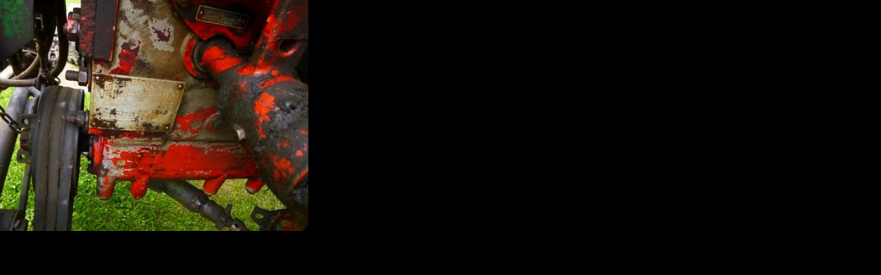

--- FILE ---
content_type: text/html; charset=UTF-8
request_url: https://www.boxer-morava-historik.cz/fotoalbum/akce-let-minulych/5.7.2014-sraz-hv-siroky-dul/p1060838.-.html
body_size: 868
content:
<?xml version="1.0" encoding="utf-8"?>
<!DOCTYPE html PUBLIC "-//W3C//DTD XHTML 1.0 Transitional//EN" "http://www.w3.org/TR/xhtml1/DTD/xhtml1-transitional.dtd">
<html lang="cs" xml:lang="cs" xmlns="http://www.w3.org/1999/xhtml">

    <head>

        <meta http-equiv="content-type" content="text/html; charset=utf-8" />
        <meta name="description" content="Klub, zabývající se sbíráním, renovacemi a testováním historických vozidel, pořádáním akcí pro historická vozidla a vše, co souvisí se starými auto-moto veterány." />
        <meta name="keywords" content="historické vozidlo,testace,sraz,veterán" />
        <meta name="robots" content="all,follow" />
        <meta name="author" content="<!--/ u_author /-->" />
        <link rel="stylesheet" href="/style.1700061551.1.css" type="text/css" />
        
        <script type="text/javascript" src="https://www005.estranky.cz/user/js/index.js" id="index_script" ></script>
        <title>
            Boxer Morava historik v VCC ČR
        </title>

        <style>
          body {margin: 0px; padding: 0px;}
        </style>
    </head>
<body>
    <script language="JavaScript" type="text/javascript">
    <!--
      index_setCookieData('index_curr_fullphoto', 297);
    //-->
  </script>
  <a href="javascript: close();"><img src="/img/original/297/p1060838.jpg" border="0" alt="P1060838" width="448" height="336"></a>

<!-- NO GEMIUS -->
</body>
</html>
